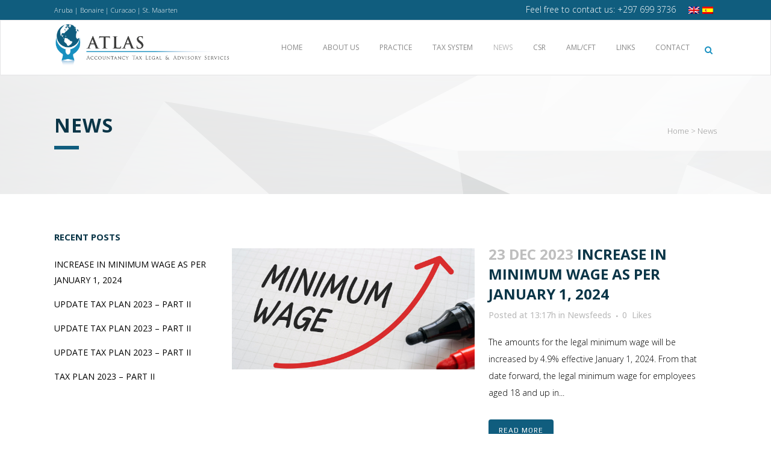

--- FILE ---
content_type: text/html; charset=UTF-8
request_url: https://www.atlasaruba.com/news/
body_size: 12372
content:
<!DOCTYPE html>
<html lang="en-US">
<head>
	<meta charset="UTF-8" />
	
	<title>Atlas |   News</title>

	
			
						<meta name="viewport" content="width=device-width,initial-scale=1,user-scalable=no">
		
	<link rel="profile" href="http://gmpg.org/xfn/11" />
	<link rel="pingback" href="https://www.atlasaruba.com/xmlrpc.php" />
	<link rel="shortcut icon" type="image/x-icon" href="http://www.sub.atlasaruba.com/wp-content/uploads/2016/09/Fav-Atlas.png">
	<link rel="apple-touch-icon" href="http://www.sub.atlasaruba.com/wp-content/uploads/2016/09/Fav-Atlas.png"/>
	<link href='//fonts.googleapis.com/css?family=Raleway:100,200,300,400,500,600,700,800,900,300italic,400italic|Play:100,200,300,400,500,600,700,800,900,300italic,400italic|Open+Sans:100,200,300,400,500,600,700,800,900,300italic,400italic&subset=latin,latin-ext' rel='stylesheet' type='text/css'>
<meta name='robots' content='max-image-preview:large' />
<link rel="alternate" hreflang="en" href="https://www.atlasaruba.com/news/" />
<link rel="alternate" hreflang="es" href="https://www.atlasaruba.com/es/noticias/" />
<link rel="alternate" hreflang="x-default" href="https://www.atlasaruba.com/news/" />
<link rel='dns-prefetch' href='//maps.googleapis.com' />
<link rel='dns-prefetch' href='//fonts.googleapis.com' />
<link rel="alternate" type="application/rss+xml" title="Atlas &raquo; Feed" href="https://www.atlasaruba.com/feed/" />
<link rel="alternate" type="application/rss+xml" title="Atlas &raquo; Comments Feed" href="https://www.atlasaruba.com/comments/feed/" />
<link rel="alternate" title="oEmbed (JSON)" type="application/json+oembed" href="https://www.atlasaruba.com/wp-json/oembed/1.0/embed?url=https%3A%2F%2Fwww.atlasaruba.com%2Fnews%2F" />
<link rel="alternate" title="oEmbed (XML)" type="text/xml+oembed" href="https://www.atlasaruba.com/wp-json/oembed/1.0/embed?url=https%3A%2F%2Fwww.atlasaruba.com%2Fnews%2F&#038;format=xml" />
		<!-- This site uses the Google Analytics by MonsterInsights plugin v9.11.1 - Using Analytics tracking - https://www.monsterinsights.com/ -->
		<!-- Note: MonsterInsights is not currently configured on this site. The site owner needs to authenticate with Google Analytics in the MonsterInsights settings panel. -->
					<!-- No tracking code set -->
				<!-- / Google Analytics by MonsterInsights -->
		<style id='wp-img-auto-sizes-contain-inline-css' type='text/css'>
img:is([sizes=auto i],[sizes^="auto," i]){contain-intrinsic-size:3000px 1500px}
/*# sourceURL=wp-img-auto-sizes-contain-inline-css */
</style>
<style id='wp-emoji-styles-inline-css' type='text/css'>

	img.wp-smiley, img.emoji {
		display: inline !important;
		border: none !important;
		box-shadow: none !important;
		height: 1em !important;
		width: 1em !important;
		margin: 0 0.07em !important;
		vertical-align: -0.1em !important;
		background: none !important;
		padding: 0 !important;
	}
/*# sourceURL=wp-emoji-styles-inline-css */
</style>
<link rel='stylesheet' id='wp-block-library-css' href='https://www.atlasaruba.com/wp-includes/css/dist/block-library/style.min.css?ver=b116ebd098035a2853736d413f77f1f2' type='text/css' media='all' />
<style id='global-styles-inline-css' type='text/css'>
:root{--wp--preset--aspect-ratio--square: 1;--wp--preset--aspect-ratio--4-3: 4/3;--wp--preset--aspect-ratio--3-4: 3/4;--wp--preset--aspect-ratio--3-2: 3/2;--wp--preset--aspect-ratio--2-3: 2/3;--wp--preset--aspect-ratio--16-9: 16/9;--wp--preset--aspect-ratio--9-16: 9/16;--wp--preset--color--black: #000000;--wp--preset--color--cyan-bluish-gray: #abb8c3;--wp--preset--color--white: #ffffff;--wp--preset--color--pale-pink: #f78da7;--wp--preset--color--vivid-red: #cf2e2e;--wp--preset--color--luminous-vivid-orange: #ff6900;--wp--preset--color--luminous-vivid-amber: #fcb900;--wp--preset--color--light-green-cyan: #7bdcb5;--wp--preset--color--vivid-green-cyan: #00d084;--wp--preset--color--pale-cyan-blue: #8ed1fc;--wp--preset--color--vivid-cyan-blue: #0693e3;--wp--preset--color--vivid-purple: #9b51e0;--wp--preset--gradient--vivid-cyan-blue-to-vivid-purple: linear-gradient(135deg,rgb(6,147,227) 0%,rgb(155,81,224) 100%);--wp--preset--gradient--light-green-cyan-to-vivid-green-cyan: linear-gradient(135deg,rgb(122,220,180) 0%,rgb(0,208,130) 100%);--wp--preset--gradient--luminous-vivid-amber-to-luminous-vivid-orange: linear-gradient(135deg,rgb(252,185,0) 0%,rgb(255,105,0) 100%);--wp--preset--gradient--luminous-vivid-orange-to-vivid-red: linear-gradient(135deg,rgb(255,105,0) 0%,rgb(207,46,46) 100%);--wp--preset--gradient--very-light-gray-to-cyan-bluish-gray: linear-gradient(135deg,rgb(238,238,238) 0%,rgb(169,184,195) 100%);--wp--preset--gradient--cool-to-warm-spectrum: linear-gradient(135deg,rgb(74,234,220) 0%,rgb(151,120,209) 20%,rgb(207,42,186) 40%,rgb(238,44,130) 60%,rgb(251,105,98) 80%,rgb(254,248,76) 100%);--wp--preset--gradient--blush-light-purple: linear-gradient(135deg,rgb(255,206,236) 0%,rgb(152,150,240) 100%);--wp--preset--gradient--blush-bordeaux: linear-gradient(135deg,rgb(254,205,165) 0%,rgb(254,45,45) 50%,rgb(107,0,62) 100%);--wp--preset--gradient--luminous-dusk: linear-gradient(135deg,rgb(255,203,112) 0%,rgb(199,81,192) 50%,rgb(65,88,208) 100%);--wp--preset--gradient--pale-ocean: linear-gradient(135deg,rgb(255,245,203) 0%,rgb(182,227,212) 50%,rgb(51,167,181) 100%);--wp--preset--gradient--electric-grass: linear-gradient(135deg,rgb(202,248,128) 0%,rgb(113,206,126) 100%);--wp--preset--gradient--midnight: linear-gradient(135deg,rgb(2,3,129) 0%,rgb(40,116,252) 100%);--wp--preset--font-size--small: 13px;--wp--preset--font-size--medium: 20px;--wp--preset--font-size--large: 36px;--wp--preset--font-size--x-large: 42px;--wp--preset--spacing--20: 0.44rem;--wp--preset--spacing--30: 0.67rem;--wp--preset--spacing--40: 1rem;--wp--preset--spacing--50: 1.5rem;--wp--preset--spacing--60: 2.25rem;--wp--preset--spacing--70: 3.38rem;--wp--preset--spacing--80: 5.06rem;--wp--preset--shadow--natural: 6px 6px 9px rgba(0, 0, 0, 0.2);--wp--preset--shadow--deep: 12px 12px 50px rgba(0, 0, 0, 0.4);--wp--preset--shadow--sharp: 6px 6px 0px rgba(0, 0, 0, 0.2);--wp--preset--shadow--outlined: 6px 6px 0px -3px rgb(255, 255, 255), 6px 6px rgb(0, 0, 0);--wp--preset--shadow--crisp: 6px 6px 0px rgb(0, 0, 0);}:where(.is-layout-flex){gap: 0.5em;}:where(.is-layout-grid){gap: 0.5em;}body .is-layout-flex{display: flex;}.is-layout-flex{flex-wrap: wrap;align-items: center;}.is-layout-flex > :is(*, div){margin: 0;}body .is-layout-grid{display: grid;}.is-layout-grid > :is(*, div){margin: 0;}:where(.wp-block-columns.is-layout-flex){gap: 2em;}:where(.wp-block-columns.is-layout-grid){gap: 2em;}:where(.wp-block-post-template.is-layout-flex){gap: 1.25em;}:where(.wp-block-post-template.is-layout-grid){gap: 1.25em;}.has-black-color{color: var(--wp--preset--color--black) !important;}.has-cyan-bluish-gray-color{color: var(--wp--preset--color--cyan-bluish-gray) !important;}.has-white-color{color: var(--wp--preset--color--white) !important;}.has-pale-pink-color{color: var(--wp--preset--color--pale-pink) !important;}.has-vivid-red-color{color: var(--wp--preset--color--vivid-red) !important;}.has-luminous-vivid-orange-color{color: var(--wp--preset--color--luminous-vivid-orange) !important;}.has-luminous-vivid-amber-color{color: var(--wp--preset--color--luminous-vivid-amber) !important;}.has-light-green-cyan-color{color: var(--wp--preset--color--light-green-cyan) !important;}.has-vivid-green-cyan-color{color: var(--wp--preset--color--vivid-green-cyan) !important;}.has-pale-cyan-blue-color{color: var(--wp--preset--color--pale-cyan-blue) !important;}.has-vivid-cyan-blue-color{color: var(--wp--preset--color--vivid-cyan-blue) !important;}.has-vivid-purple-color{color: var(--wp--preset--color--vivid-purple) !important;}.has-black-background-color{background-color: var(--wp--preset--color--black) !important;}.has-cyan-bluish-gray-background-color{background-color: var(--wp--preset--color--cyan-bluish-gray) !important;}.has-white-background-color{background-color: var(--wp--preset--color--white) !important;}.has-pale-pink-background-color{background-color: var(--wp--preset--color--pale-pink) !important;}.has-vivid-red-background-color{background-color: var(--wp--preset--color--vivid-red) !important;}.has-luminous-vivid-orange-background-color{background-color: var(--wp--preset--color--luminous-vivid-orange) !important;}.has-luminous-vivid-amber-background-color{background-color: var(--wp--preset--color--luminous-vivid-amber) !important;}.has-light-green-cyan-background-color{background-color: var(--wp--preset--color--light-green-cyan) !important;}.has-vivid-green-cyan-background-color{background-color: var(--wp--preset--color--vivid-green-cyan) !important;}.has-pale-cyan-blue-background-color{background-color: var(--wp--preset--color--pale-cyan-blue) !important;}.has-vivid-cyan-blue-background-color{background-color: var(--wp--preset--color--vivid-cyan-blue) !important;}.has-vivid-purple-background-color{background-color: var(--wp--preset--color--vivid-purple) !important;}.has-black-border-color{border-color: var(--wp--preset--color--black) !important;}.has-cyan-bluish-gray-border-color{border-color: var(--wp--preset--color--cyan-bluish-gray) !important;}.has-white-border-color{border-color: var(--wp--preset--color--white) !important;}.has-pale-pink-border-color{border-color: var(--wp--preset--color--pale-pink) !important;}.has-vivid-red-border-color{border-color: var(--wp--preset--color--vivid-red) !important;}.has-luminous-vivid-orange-border-color{border-color: var(--wp--preset--color--luminous-vivid-orange) !important;}.has-luminous-vivid-amber-border-color{border-color: var(--wp--preset--color--luminous-vivid-amber) !important;}.has-light-green-cyan-border-color{border-color: var(--wp--preset--color--light-green-cyan) !important;}.has-vivid-green-cyan-border-color{border-color: var(--wp--preset--color--vivid-green-cyan) !important;}.has-pale-cyan-blue-border-color{border-color: var(--wp--preset--color--pale-cyan-blue) !important;}.has-vivid-cyan-blue-border-color{border-color: var(--wp--preset--color--vivid-cyan-blue) !important;}.has-vivid-purple-border-color{border-color: var(--wp--preset--color--vivid-purple) !important;}.has-vivid-cyan-blue-to-vivid-purple-gradient-background{background: var(--wp--preset--gradient--vivid-cyan-blue-to-vivid-purple) !important;}.has-light-green-cyan-to-vivid-green-cyan-gradient-background{background: var(--wp--preset--gradient--light-green-cyan-to-vivid-green-cyan) !important;}.has-luminous-vivid-amber-to-luminous-vivid-orange-gradient-background{background: var(--wp--preset--gradient--luminous-vivid-amber-to-luminous-vivid-orange) !important;}.has-luminous-vivid-orange-to-vivid-red-gradient-background{background: var(--wp--preset--gradient--luminous-vivid-orange-to-vivid-red) !important;}.has-very-light-gray-to-cyan-bluish-gray-gradient-background{background: var(--wp--preset--gradient--very-light-gray-to-cyan-bluish-gray) !important;}.has-cool-to-warm-spectrum-gradient-background{background: var(--wp--preset--gradient--cool-to-warm-spectrum) !important;}.has-blush-light-purple-gradient-background{background: var(--wp--preset--gradient--blush-light-purple) !important;}.has-blush-bordeaux-gradient-background{background: var(--wp--preset--gradient--blush-bordeaux) !important;}.has-luminous-dusk-gradient-background{background: var(--wp--preset--gradient--luminous-dusk) !important;}.has-pale-ocean-gradient-background{background: var(--wp--preset--gradient--pale-ocean) !important;}.has-electric-grass-gradient-background{background: var(--wp--preset--gradient--electric-grass) !important;}.has-midnight-gradient-background{background: var(--wp--preset--gradient--midnight) !important;}.has-small-font-size{font-size: var(--wp--preset--font-size--small) !important;}.has-medium-font-size{font-size: var(--wp--preset--font-size--medium) !important;}.has-large-font-size{font-size: var(--wp--preset--font-size--large) !important;}.has-x-large-font-size{font-size: var(--wp--preset--font-size--x-large) !important;}
/*# sourceURL=global-styles-inline-css */
</style>

<style id='classic-theme-styles-inline-css' type='text/css'>
/*! This file is auto-generated */
.wp-block-button__link{color:#fff;background-color:#32373c;border-radius:9999px;box-shadow:none;text-decoration:none;padding:calc(.667em + 2px) calc(1.333em + 2px);font-size:1.125em}.wp-block-file__button{background:#32373c;color:#fff;text-decoration:none}
/*# sourceURL=/wp-includes/css/classic-themes.min.css */
</style>
<link rel='stylesheet' id='layerslider-css' href='https://www.atlasaruba.com/wp-content/plugins/LayerSlider/static/css/layerslider.css?ver=5.6.9' type='text/css' media='all' />
<link rel='stylesheet' id='ls-google-fonts-css' href='https://fonts.googleapis.com/css?family=Lato:100,300,regular,700,900%7COpen+Sans:300%7CIndie+Flower:regular%7COswald:300,regular,700&#038;subset=latin%2Clatin-ext' type='text/css' media='all' />
<link rel='stylesheet' id='wpml-legacy-horizontal-list-0-css' href='https://www.atlasaruba.com/wp-content/plugins/sitepress-multilingual-cms/templates/language-switchers/legacy-list-horizontal/style.min.css?ver=1' type='text/css' media='all' />
<style id='wpml-legacy-horizontal-list-0-inline-css' type='text/css'>
.wpml-ls-statics-footer a, .wpml-ls-statics-footer .wpml-ls-sub-menu a, .wpml-ls-statics-footer .wpml-ls-sub-menu a:link, .wpml-ls-statics-footer li:not(.wpml-ls-current-language) .wpml-ls-link, .wpml-ls-statics-footer li:not(.wpml-ls-current-language) .wpml-ls-link:link {color:#444444;background-color:#ffffff;}.wpml-ls-statics-footer .wpml-ls-sub-menu a:hover,.wpml-ls-statics-footer .wpml-ls-sub-menu a:focus, .wpml-ls-statics-footer .wpml-ls-sub-menu a:link:hover, .wpml-ls-statics-footer .wpml-ls-sub-menu a:link:focus {color:#000000;background-color:#eeeeee;}.wpml-ls-statics-footer .wpml-ls-current-language > a {color:#444444;background-color:#ffffff;}.wpml-ls-statics-footer .wpml-ls-current-language:hover>a, .wpml-ls-statics-footer .wpml-ls-current-language>a:focus {color:#000000;background-color:#eeeeee;}
/*# sourceURL=wpml-legacy-horizontal-list-0-inline-css */
</style>
<link rel='stylesheet' id='default_style-css' href='https://www.atlasaruba.com/wp-content/themes/bridge/style.css?ver=b116ebd098035a2853736d413f77f1f2' type='text/css' media='all' />
<link rel='stylesheet' id='qode_font_awesome-css' href='https://www.atlasaruba.com/wp-content/themes/bridge/css/font-awesome/css/font-awesome.min.css?ver=b116ebd098035a2853736d413f77f1f2' type='text/css' media='all' />
<link rel='stylesheet' id='qode_font_elegant-css' href='https://www.atlasaruba.com/wp-content/themes/bridge/css/elegant-icons/style.min.css?ver=b116ebd098035a2853736d413f77f1f2' type='text/css' media='all' />
<link rel='stylesheet' id='qode_linea_icons-css' href='https://www.atlasaruba.com/wp-content/themes/bridge/css/linea-icons/style.css?ver=b116ebd098035a2853736d413f77f1f2' type='text/css' media='all' />
<link rel='stylesheet' id='stylesheet-css' href='https://www.atlasaruba.com/wp-content/themes/bridge/css/stylesheet.min.css?ver=b116ebd098035a2853736d413f77f1f2' type='text/css' media='all' />
<link rel='stylesheet' id='qode_print-css' href='https://www.atlasaruba.com/wp-content/themes/bridge/css/print.css?ver=b116ebd098035a2853736d413f77f1f2' type='text/css' media='all' />
<link rel='stylesheet' id='mac_stylesheet-css' href='https://www.atlasaruba.com/wp-content/themes/bridge/css/mac_stylesheet.css?ver=b116ebd098035a2853736d413f77f1f2' type='text/css' media='all' />
<link rel='stylesheet' id='webkit-css' href='https://www.atlasaruba.com/wp-content/themes/bridge/css/webkit_stylesheet.css?ver=b116ebd098035a2853736d413f77f1f2' type='text/css' media='all' />
<link rel='stylesheet' id='style_dynamic-css' href='https://www.atlasaruba.com/wp-content/themes/bridge/css/style_dynamic.css?ver=1705332155' type='text/css' media='all' />
<link rel='stylesheet' id='responsive-css' href='https://www.atlasaruba.com/wp-content/themes/bridge/css/responsive.min.css?ver=b116ebd098035a2853736d413f77f1f2' type='text/css' media='all' />
<link rel='stylesheet' id='style_dynamic_responsive-css' href='https://www.atlasaruba.com/wp-content/themes/bridge/css/style_dynamic_responsive.css?ver=1705332155' type='text/css' media='all' />
<link rel='stylesheet' id='js_composer_front-css' href='https://www.atlasaruba.com/wp-content/plugins/js_composer/assets/css/js_composer.min.css?ver=6.8.0' type='text/css' media='all' />
<link rel='stylesheet' id='custom_css-css' href='https://www.atlasaruba.com/wp-content/themes/bridge/css/custom_css.css?ver=1705332155' type='text/css' media='all' />
<link rel='stylesheet' id='childstyle-css' href='https://www.atlasaruba.com/wp-content/themes/bridge-child/style.css?ver=b116ebd098035a2853736d413f77f1f2' type='text/css' media='all' />
<script type="text/javascript" id="wpml-cookie-js-extra">
/* <![CDATA[ */
var wpml_cookies = {"wp-wpml_current_language":{"value":"en","expires":1,"path":"/"}};
var wpml_cookies = {"wp-wpml_current_language":{"value":"en","expires":1,"path":"/"}};
//# sourceURL=wpml-cookie-js-extra
/* ]]> */
</script>
<script type="text/javascript" src="https://www.atlasaruba.com/wp-content/plugins/sitepress-multilingual-cms/res/js/cookies/language-cookie.js?ver=486900" id="wpml-cookie-js" defer="defer" data-wp-strategy="defer"></script>
<script type="text/javascript" src="https://www.atlasaruba.com/wp-content/plugins/LayerSlider/static/js/greensock.js?ver=1.11.8" id="greensock-js"></script>
<script type="text/javascript" src="https://www.atlasaruba.com/wp-includes/js/jquery/jquery.min.js?ver=3.7.1" id="jquery-core-js"></script>
<script type="text/javascript" src="https://www.atlasaruba.com/wp-includes/js/jquery/jquery-migrate.min.js?ver=3.4.1" id="jquery-migrate-js"></script>
<script type="text/javascript" id="layerslider-js-extra">
/* <![CDATA[ */
var LS_Meta = {"v":"5.6.9"};
//# sourceURL=layerslider-js-extra
/* ]]> */
</script>
<script type="text/javascript" src="https://www.atlasaruba.com/wp-content/plugins/LayerSlider/static/js/layerslider.kreaturamedia.jquery.js?ver=5.6.9" id="layerslider-js"></script>
<script type="text/javascript" src="https://www.atlasaruba.com/wp-content/plugins/LayerSlider/static/js/layerslider.transitions.js?ver=5.6.9" id="layerslider-transitions-js"></script>
<meta name="generator" content="Powered by LayerSlider 5.6.9 - Multi-Purpose, Responsive, Parallax, Mobile-Friendly Slider Plugin for WordPress." />
<!-- LayerSlider updates and docs at: https://kreaturamedia.com/layerslider-responsive-wordpress-slider-plugin/ -->
<link rel="https://api.w.org/" href="https://www.atlasaruba.com/wp-json/" /><link rel="alternate" title="JSON" type="application/json" href="https://www.atlasaruba.com/wp-json/wp/v2/pages/15680" /><link rel="EditURI" type="application/rsd+xml" title="RSD" href="https://www.atlasaruba.com/xmlrpc.php?rsd" />

<link rel="canonical" href="https://www.atlasaruba.com/news/" />
<link rel='shortlink' href='https://www.atlasaruba.com/?p=15680' />
<meta name="generator" content="WPML ver:4.8.6 stt:1,2;" />
<meta name="generator" content="Powered by WPBakery Page Builder - drag and drop page builder for WordPress."/>
<link rel="icon" href="https://www.atlasaruba.com/wp-content/uploads/2016/09/cropped-Fav-Atlas-32x32.png" sizes="32x32" />
<link rel="icon" href="https://www.atlasaruba.com/wp-content/uploads/2016/09/cropped-Fav-Atlas-192x192.png" sizes="192x192" />
<link rel="apple-touch-icon" href="https://www.atlasaruba.com/wp-content/uploads/2016/09/cropped-Fav-Atlas-180x180.png" />
<meta name="msapplication-TileImage" content="https://www.atlasaruba.com/wp-content/uploads/2016/09/cropped-Fav-Atlas-270x270.png" />
<noscript><style> .wpb_animate_when_almost_visible { opacity: 1; }</style></noscript></head>

<body class="wp-singular page-template page-template-blog-small-image page-template-blog-small-image-php page page-id-15680 wp-theme-bridge wp-child-theme-bridge-child ajax_fade page_not_loaded  qode-child-theme-ver-1.0.0 qode-theme-ver-10.0 wpb-js-composer js-comp-ver-6.8.0 vc_responsive" itemscope itemtype="http://schema.org/WebPage">

				<div class="ajax_loader"><div class="ajax_loader_1"><div class="two_rotating_circles"><div class="dot1"></div><div class="dot2"></div></div></div></div>
					<div class="wrapper">
	<div class="wrapper_inner">
	<!-- Google Analytics start -->
		<!-- Google Analytics end -->

	


<header class=" has_top scroll_header_top_area  stick scrolled_not_transparent page_header">
    <div class="header_inner clearfix">

		
					<form role="search" id="searchform" action="https://www.atlasaruba.com/" class="qode_search_form" method="get">
									<div class="container">
					<div class="container_inner clearfix">
				
                <i class="qode_icon_font_awesome fa fa-search qode_icon_in_search" ></i>				<input type="text" placeholder="Search" name="s" class="qode_search_field" autocomplete="off" />
				<input type="submit" value="Search" />

				<div class="qode_search_close">
					<a href="#">
                        <i class="qode_icon_font_awesome fa fa-times qode_icon_in_search" ></i>					</a>
				</div>
										</div>
					</div>
							</form>
				
		<div class="header_top_bottom_holder">
			<div class="header_top clearfix" style='' >
							<div class="container">
					<div class="container_inner clearfix">
                    								<div class="left">
						<div class="inner">
						<div class="header-widget widget_text header-left-widget">			<div class="textwidget">Aruba | Bonaire | Curacao | St. Maarten</div>
		</div>						</div>
					</div>
					<div class="right">
						<div class="inner">
						<div class="header-widget widget_text header-right-widget">			<div class="textwidget"><p><a style="color: white;" href="tel:+2976993736">Feel free to contact us: +297 699 3736</a></p>
</div>
		</div><div class="header-widget widget_icl_lang_sel_widget header-right-widget">
<div class="wpml-ls-sidebars-header_right wpml-ls wpml-ls-legacy-list-horizontal">
	<ul role="menu"><li class="wpml-ls-slot-header_right wpml-ls-item wpml-ls-item-en wpml-ls-current-language wpml-ls-first-item wpml-ls-item-legacy-list-horizontal" role="none">
				<a href="https://www.atlasaruba.com/news/" class="wpml-ls-link" role="menuitem" >
                                                        <img
            class="wpml-ls-flag"
            src="https://www.atlasaruba.com/wp-content/plugins/sitepress-multilingual-cms/res/flags/en.png"
            alt="English"
            width=18
            height=12
    /></a>
			</li><li class="wpml-ls-slot-header_right wpml-ls-item wpml-ls-item-es wpml-ls-last-item wpml-ls-item-legacy-list-horizontal" role="none">
				<a href="https://www.atlasaruba.com/es/noticias/" class="wpml-ls-link" role="menuitem"  aria-label="Switch to Spanish" title="Switch to Spanish" >
                                                        <img
            class="wpml-ls-flag"
            src="https://www.atlasaruba.com/wp-content/plugins/sitepress-multilingual-cms/res/flags/es.png"
            alt="Spanish"
            width=18
            height=12
    /></a>
			</li></ul>
</div>
</div>						</div>
					</div>
				                    					</div>
				</div>
					</div>
		<div class="header_bottom clearfix" style='' >
		    				<div class="container">
					<div class="container_inner clearfix">
                    			                					<div class="header_inner_left">
                        													<div class="mobile_menu_button">
                                <span>
                                    <i class="qode_icon_font_awesome fa fa-bars " ></i>                                </span>
                            </div>
												<div class="logo_wrapper">
                            							<div class="q_logo">
								<a itemprop="url" href="https://www.atlasaruba.com/">
									<img itemprop="image" class="normal" src="https://www.atlasaruba.com/wp-content/uploads/2016/09/Logo-Atlas.png" alt="Logo"/>
									<img itemprop="image" class="light" src="https://www.atlasaruba.com/wp-content/themes/bridge/img/logo.png" alt="Logo"/>
									<img itemprop="image" class="dark" src="https://www.atlasaruba.com/wp-content/uploads/2016/09/Logo-Atlas.png" alt="Logo"/>
									<img itemprop="image" class="sticky" src="https://www.atlasaruba.com/wp-content/uploads/2016/09/Logo-Atlas.png" alt="Logo"/>
									<img itemprop="image" class="mobile" src="https://www.atlasaruba.com/wp-content/uploads/2016/09/Logo-Atlas.png" alt="Logo"/>
																	</a>
							</div>
                            						</div>
                                                					</div>
                    					                                                							<div class="header_inner_right">
                                <div class="side_menu_button_wrapper right">
																		                                    <div class="side_menu_button">
									
																					<a class="search_button search_slides_from_window_top normal" href="javascript:void(0)">
                                                <i class="qode_icon_font_awesome fa fa-search " ></i>											</a>
								
																					                                                                                                                    </div>
                                </div>
							</div>
												
						
						<nav class="main_menu drop_down right">
						<ul id="menu-top_menu" class=""><li id="nav-menu-item-15510" class="menu-item menu-item-type-post_type menu-item-object-page menu-item-home  narrow"><a href="https://www.atlasaruba.com/" class=""><i class="menu_icon blank fa"></i><span>Home</span><span class="plus"></span></a></li>
<li id="nav-menu-item-15662" class="menu-item menu-item-type-post_type menu-item-object-page menu-item-has-children  has_sub narrow"><a href="https://www.atlasaruba.com/about-us/" class=""><i class="menu_icon blank fa"></i><span>About Us</span><span class="plus"></span></a>
<div class="second"><div class="inner"><ul>
	<li id="nav-menu-item-15880" class="menu-item menu-item-type-post_type menu-item-object-page "><a href="https://www.atlasaruba.com/our-team-of-experts/" class=""><i class="menu_icon blank fa"></i><span>Our team of experts</span><span class="plus"></span></a></li>
	<li id="nav-menu-item-15663" class="menu-item menu-item-type-post_type menu-item-object-page "><a href="https://www.atlasaruba.com/vacancies/" class=""><i class="menu_icon blank fa"></i><span>Vacancies</span><span class="plus"></span></a></li>
</ul></div></div>
</li>
<li id="nav-menu-item-15574" class="menu-item menu-item-type-post_type menu-item-object-page menu-item-has-children  has_sub narrow"><a href="https://www.atlasaruba.com/practice/" class=""><i class="menu_icon blank fa"></i><span>Practice</span><span class="plus"></span></a>
<div class="second"><div class="inner"><ul>
	<li id="nav-menu-item-15582" class="menu-item menu-item-type-post_type menu-item-object-page "><a href="https://www.atlasaruba.com/real-estate/" class=""><i class="menu_icon blank fa"></i><span>Real Estate</span><span class="plus"></span></a></li>
	<li id="nav-menu-item-15581" class="menu-item menu-item-type-post_type menu-item-object-page "><a href="https://www.atlasaruba.com/business-succession/" class=""><i class="menu_icon blank fa"></i><span>Business Succession</span><span class="plus"></span></a></li>
	<li id="nav-menu-item-15580" class="menu-item menu-item-type-post_type menu-item-object-page "><a href="https://www.atlasaruba.com/emmigration-immigration/" class=""><i class="menu_icon blank fa"></i><span>Emmigration / Immigration</span><span class="plus"></span></a></li>
	<li id="nav-menu-item-15578" class="menu-item menu-item-type-post_type menu-item-object-page "><a href="https://www.atlasaruba.com/hotel-sector/" class=""><i class="menu_icon blank fa"></i><span>Hotel Sector</span><span class="plus"></span></a></li>
	<li id="nav-menu-item-15577" class="menu-item menu-item-type-post_type menu-item-object-page "><a href="https://www.atlasaruba.com/tax-audits/" class=""><i class="menu_icon blank fa"></i><span>Tax Audits</span><span class="plus"></span></a></li>
	<li id="nav-menu-item-15576" class="menu-item menu-item-type-post_type menu-item-object-page "><a href="https://www.atlasaruba.com/cross-border-labor/" class=""><i class="menu_icon blank fa"></i><span>Cross-border Labor</span><span class="plus"></span></a></li>
	<li id="nav-menu-item-15575" class="menu-item menu-item-type-post_type menu-item-object-page "><a href="https://www.atlasaruba.com/objections-appeals/" class=""><i class="menu_icon blank fa"></i><span>Objections / Appeals</span><span class="plus"></span></a></li>
</ul></div></div>
</li>
<li id="nav-menu-item-15683" class="menu-item menu-item-type-post_type menu-item-object-page  narrow"><a href="https://www.atlasaruba.com/tax-system/" class=""><i class="menu_icon blank fa"></i><span>Tax system</span><span class="plus"></span></a></li>
<li id="nav-menu-item-15682" class="menu-item menu-item-type-post_type menu-item-object-page current-menu-item page_item page-item-15680 current_page_item active narrow"><a href="https://www.atlasaruba.com/news/" class=" current "><i class="menu_icon blank fa"></i><span>News</span><span class="plus"></span></a></li>
<li id="nav-menu-item-16034" class="menu-item menu-item-type-post_type menu-item-object-page  narrow"><a href="https://www.atlasaruba.com/csr/" class=""><i class="menu_icon blank fa"></i><span>CSR</span><span class="plus"></span></a></li>
<li id="nav-menu-item-15685" class="menu-item menu-item-type-post_type menu-item-object-page  narrow"><a href="https://www.atlasaruba.com/amlcft/" class=""><i class="menu_icon blank fa"></i><span>AML/CFT</span><span class="plus"></span></a></li>
<li id="nav-menu-item-15684" class="menu-item menu-item-type-post_type menu-item-object-page  narrow"><a href="https://www.atlasaruba.com/links/" class=""><i class="menu_icon blank fa"></i><span>Links</span><span class="plus"></span></a></li>
<li id="nav-menu-item-15399" class="menu-item menu-item-type-post_type menu-item-object-page  narrow"><a href="https://www.atlasaruba.com/contact/" class=""><i class="menu_icon blank fa"></i><span>Contact</span><span class="plus"></span></a></li>
</ul>						</nav>
						                        										<nav class="mobile_menu">
                        <ul id="menu-top_menu-1" class=""><li id="mobile-menu-item-15510" class="menu-item menu-item-type-post_type menu-item-object-page menu-item-home "><a href="https://www.atlasaruba.com/" class=""><span>Home</span></a><span class="mobile_arrow"><i class="fa fa-angle-right"></i><i class="fa fa-angle-down"></i></span></li>
<li id="mobile-menu-item-15662" class="menu-item menu-item-type-post_type menu-item-object-page menu-item-has-children  has_sub"><a href="https://www.atlasaruba.com/about-us/" class=""><span>About Us</span></a><span class="mobile_arrow"><i class="fa fa-angle-right"></i><i class="fa fa-angle-down"></i></span>
<ul class="sub_menu">
	<li id="mobile-menu-item-15880" class="menu-item menu-item-type-post_type menu-item-object-page "><a href="https://www.atlasaruba.com/our-team-of-experts/" class=""><span>Our team of experts</span></a><span class="mobile_arrow"><i class="fa fa-angle-right"></i><i class="fa fa-angle-down"></i></span></li>
	<li id="mobile-menu-item-15663" class="menu-item menu-item-type-post_type menu-item-object-page "><a href="https://www.atlasaruba.com/vacancies/" class=""><span>Vacancies</span></a><span class="mobile_arrow"><i class="fa fa-angle-right"></i><i class="fa fa-angle-down"></i></span></li>
</ul>
</li>
<li id="mobile-menu-item-15574" class="menu-item menu-item-type-post_type menu-item-object-page menu-item-has-children  has_sub"><a href="https://www.atlasaruba.com/practice/" class=""><span>Practice</span></a><span class="mobile_arrow"><i class="fa fa-angle-right"></i><i class="fa fa-angle-down"></i></span>
<ul class="sub_menu">
	<li id="mobile-menu-item-15582" class="menu-item menu-item-type-post_type menu-item-object-page "><a href="https://www.atlasaruba.com/real-estate/" class=""><span>Real Estate</span></a><span class="mobile_arrow"><i class="fa fa-angle-right"></i><i class="fa fa-angle-down"></i></span></li>
	<li id="mobile-menu-item-15581" class="menu-item menu-item-type-post_type menu-item-object-page "><a href="https://www.atlasaruba.com/business-succession/" class=""><span>Business Succession</span></a><span class="mobile_arrow"><i class="fa fa-angle-right"></i><i class="fa fa-angle-down"></i></span></li>
	<li id="mobile-menu-item-15580" class="menu-item menu-item-type-post_type menu-item-object-page "><a href="https://www.atlasaruba.com/emmigration-immigration/" class=""><span>Emmigration / Immigration</span></a><span class="mobile_arrow"><i class="fa fa-angle-right"></i><i class="fa fa-angle-down"></i></span></li>
	<li id="mobile-menu-item-15578" class="menu-item menu-item-type-post_type menu-item-object-page "><a href="https://www.atlasaruba.com/hotel-sector/" class=""><span>Hotel Sector</span></a><span class="mobile_arrow"><i class="fa fa-angle-right"></i><i class="fa fa-angle-down"></i></span></li>
	<li id="mobile-menu-item-15577" class="menu-item menu-item-type-post_type menu-item-object-page "><a href="https://www.atlasaruba.com/tax-audits/" class=""><span>Tax Audits</span></a><span class="mobile_arrow"><i class="fa fa-angle-right"></i><i class="fa fa-angle-down"></i></span></li>
	<li id="mobile-menu-item-15576" class="menu-item menu-item-type-post_type menu-item-object-page "><a href="https://www.atlasaruba.com/cross-border-labor/" class=""><span>Cross-border Labor</span></a><span class="mobile_arrow"><i class="fa fa-angle-right"></i><i class="fa fa-angle-down"></i></span></li>
	<li id="mobile-menu-item-15575" class="menu-item menu-item-type-post_type menu-item-object-page "><a href="https://www.atlasaruba.com/objections-appeals/" class=""><span>Objections / Appeals</span></a><span class="mobile_arrow"><i class="fa fa-angle-right"></i><i class="fa fa-angle-down"></i></span></li>
</ul>
</li>
<li id="mobile-menu-item-15683" class="menu-item menu-item-type-post_type menu-item-object-page "><a href="https://www.atlasaruba.com/tax-system/" class=""><span>Tax system</span></a><span class="mobile_arrow"><i class="fa fa-angle-right"></i><i class="fa fa-angle-down"></i></span></li>
<li id="mobile-menu-item-15682" class="menu-item menu-item-type-post_type menu-item-object-page current-menu-item page_item page-item-15680 current_page_item active"><a href="https://www.atlasaruba.com/news/" class=" current "><span>News</span></a><span class="mobile_arrow"><i class="fa fa-angle-right"></i><i class="fa fa-angle-down"></i></span></li>
<li id="mobile-menu-item-16034" class="menu-item menu-item-type-post_type menu-item-object-page "><a href="https://www.atlasaruba.com/csr/" class=""><span>CSR</span></a><span class="mobile_arrow"><i class="fa fa-angle-right"></i><i class="fa fa-angle-down"></i></span></li>
<li id="mobile-menu-item-15685" class="menu-item menu-item-type-post_type menu-item-object-page "><a href="https://www.atlasaruba.com/amlcft/" class=""><span>AML/CFT</span></a><span class="mobile_arrow"><i class="fa fa-angle-right"></i><i class="fa fa-angle-down"></i></span></li>
<li id="mobile-menu-item-15684" class="menu-item menu-item-type-post_type menu-item-object-page "><a href="https://www.atlasaruba.com/links/" class=""><span>Links</span></a><span class="mobile_arrow"><i class="fa fa-angle-right"></i><i class="fa fa-angle-down"></i></span></li>
<li id="mobile-menu-item-15399" class="menu-item menu-item-type-post_type menu-item-object-page "><a href="https://www.atlasaruba.com/contact/" class=""><span>Contact</span></a><span class="mobile_arrow"><i class="fa fa-angle-right"></i><i class="fa fa-angle-down"></i></span></li>
</ul>					</nav>
			                    					</div>
				</div>
				</div>
	</div>
	</div>

</header>
		

    		<a id='back_to_top' href='#'>
			<span class="fa-stack">
				<i class="fa fa-arrow-up" style=""></i>
			</span>
		</a>
	    	
    
		
	
    
<div class="content ">
							<div class="meta">

					
        <div class="seo_title">Atlas |   News</div>

        


                        
					<span id="qode_page_id">15680</span>
					<div class="body_classes">wp-singular,page-template,page-template-blog-small-image,page-template-blog-small-image-php,page,page-id-15680,wp-theme-bridge,wp-child-theme-bridge-child,ajax_fade,page_not_loaded,,qode-child-theme-ver-1.0.0,qode-theme-ver-10.0,wpb-js-composer js-comp-ver-6.8.0,vc_responsive</div>
				</div>
						<div class="content_inner  ">
															<div class="title_outer title_without_animation"    data-height="320">
		<div class="title title_size_large  position_left  has_fixed_background " style="background-size:1920px auto;background-image:url(https://www.atlasaruba.com/wp-content/uploads/2016/09/header.png);height:320px;">
			<div class="image not_responsive"><img itemprop="image" src="https://www.atlasaruba.com/wp-content/uploads/2016/09/header.png" alt="&nbsp;" /> </div>
										<div class="title_holder"  style="padding-top:123px;height:197px;">
					<div class="container">
						<div class="container_inner clearfix">
								<div class="title_subtitle_holder" >
                                                                									<div class="title_subtitle_holder_inner">
																										<h1 ><span>News</span></h1>
																			<span class="separator small left"  ></span>
																	
																												<div class="breadcrumb" > <div class="breadcrumbs"><div itemprop="breadcrumb" class="breadcrumbs_inner"><a href="https://www.atlasaruba.com">Home</a><span class="delimiter">&nbsp;>&nbsp;</span><span class="current">News</span></div></div></div>
																										</div>
								                                                            </div>
						</div>
					</div>
				</div>
								</div>
			</div>
	
			<div class="container">
        		<div class="container_inner default_template_holder" >
																<div class="two_columns_25_75 background_color_sidebar grid2 clearfix">
							<div class="column1">
									<div class="column_inner">
		<aside class="sidebar">
							
			
		<div id="recent-posts-8" class="widget widget_recent_entries posts_holder">
		<h5>Recent Posts</h5>
		<ul>
											<li>
					<a href="https://www.atlasaruba.com/newsfeeds/increase-in-minimum-wage-as-per-january-1-2024/">INCREASE IN MINIMUM WAGE AS PER JANUARY 1, 2024</a>
									</li>
											<li>
					<a href="https://www.atlasaruba.com/newsfeeds/update-tax-plan-2023-part-ii-3/">UPDATE TAX PLAN 2023 &#8211; PART II</a>
									</li>
											<li>
					<a href="https://www.atlasaruba.com/newsfeeds/update-tax-plan-2023-part-ii-2/">UPDATE TAX PLAN 2023 &#8211; PART II</a>
									</li>
											<li>
					<a href="https://www.atlasaruba.com/newsfeeds/update-tax-plan-2023-part-ii/">UPDATE TAX PLAN 2023 &#8211; PART II</a>
									</li>
											<li>
					<a href="https://www.atlasaruba.com/newsfeeds/tax-plan-2023-part-ii/">TAX PLAN 2023 &#8211; PART II</a>
									</li>
					</ul>

		</div>		</aside>
	</div>
	
							</div>
							<div class="column2">
								<div class="column_inner">

																		
									<div class="blog_holder blog_small_image">

						<article id="post-16504" class="post-16504 post type-post status-publish format-standard has-post-thumbnail hentry category-newsfeeds">
			<div class="post_content_holder">
									<div class="post_image">
						<a itemprop="url" href="https://www.atlasaruba.com/newsfeeds/increase-in-minimum-wage-as-per-january-1-2024/" title="INCREASE IN MINIMUM WAGE AS PER JANUARY 1, 2024">
							<img width="1254" height="627" src="https://www.atlasaruba.com/wp-content/uploads/2024/01/Minimum-wage.jpg" class="attachment-full size-full wp-post-image" alt="" decoding="async" loading="lazy" srcset="https://www.atlasaruba.com/wp-content/uploads/2024/01/Minimum-wage.jpg 1254w, https://www.atlasaruba.com/wp-content/uploads/2024/01/Minimum-wage-300x150.jpg 300w, https://www.atlasaruba.com/wp-content/uploads/2024/01/Minimum-wage-1024x512.jpg 1024w, https://www.atlasaruba.com/wp-content/uploads/2024/01/Minimum-wage-768x384.jpg 768w, https://www.atlasaruba.com/wp-content/uploads/2024/01/Minimum-wage-1000x500.jpg 1000w, https://www.atlasaruba.com/wp-content/uploads/2024/01/Minimum-wage-700x350.jpg 700w" sizes="auto, (max-width: 1254px) 100vw, 1254px" />						</a>
					</div>
								<div class="post_text">
					<div class="post_text_inner">
						<h2 itemprop="name" class="entry_title"><span itemprop="dateCreated" class="date entry_date updated">23 Dec 2023<meta itemprop="interactionCount" content="UserComments: 0"/></span> <a itemprop="url" href="https://www.atlasaruba.com/newsfeeds/increase-in-minimum-wage-as-per-january-1-2024/" title="INCREASE IN MINIMUM WAGE AS PER JANUARY 1, 2024">INCREASE IN MINIMUM WAGE AS PER JANUARY 1, 2024</a></h2>
						<div class="post_info">
							<span class="time">Posted at 13:17h</span>
							in <a href="https://www.atlasaruba.com/category/newsfeeds/" rel="category tag">Newsfeeds</a>                            																							<span class="dots"><i class="fa fa-square"></i></span><div class="blog_like">
									<a  href="#" class="qode-like" id="qode-like-16504" title="Like this">0<span>  Likes</span></a>								</div>
																				</div>
						<p itemprop="description" class="post_excerpt">The amounts for the legal minimum wage will be increased by 4.9% effective January 1, 2024.

From that date forward, the legal minimum wage for employees aged 18 and up in...</p>						<div class="post_more">
							<a itemprop="url" href="https://www.atlasaruba.com/newsfeeds/increase-in-minimum-wage-as-per-january-1-2024/" class="qbutton small">Read More</a>
						</div>
					</div>
				</div>
			</div>
		</article>
		

					<article id="post-16500" class="post-16500 post type-post status-publish format-standard has-post-thumbnail hentry category-newsfeeds">
			<div class="post_content_holder">
									<div class="post_image">
						<a itemprop="url" href="https://www.atlasaruba.com/newsfeeds/update-tax-plan-2023-part-ii-3/" title="UPDATE TAX PLAN 2023 &#8211; PART II">
							<img width="1800" height="1800" src="https://www.atlasaruba.com/wp-content/uploads/2024/01/International-trade.jpg" class="attachment-full size-full wp-post-image" alt="" decoding="async" loading="lazy" srcset="https://www.atlasaruba.com/wp-content/uploads/2024/01/International-trade.jpg 1800w, https://www.atlasaruba.com/wp-content/uploads/2024/01/International-trade-300x300.jpg 300w, https://www.atlasaruba.com/wp-content/uploads/2024/01/International-trade-1024x1024.jpg 1024w, https://www.atlasaruba.com/wp-content/uploads/2024/01/International-trade-150x150.jpg 150w, https://www.atlasaruba.com/wp-content/uploads/2024/01/International-trade-768x768.jpg 768w, https://www.atlasaruba.com/wp-content/uploads/2024/01/International-trade-1536x1536.jpg 1536w, https://www.atlasaruba.com/wp-content/uploads/2024/01/International-trade-570x570.jpg 570w, https://www.atlasaruba.com/wp-content/uploads/2024/01/International-trade-500x500.jpg 500w, https://www.atlasaruba.com/wp-content/uploads/2024/01/International-trade-1000x1000.jpg 1000w, https://www.atlasaruba.com/wp-content/uploads/2024/01/International-trade-700x700.jpg 700w" sizes="auto, (max-width: 1800px) 100vw, 1800px" />						</a>
					</div>
								<div class="post_text">
					<div class="post_text_inner">
						<h2 itemprop="name" class="entry_title"><span itemprop="dateCreated" class="date entry_date updated">14 Sep 2023<meta itemprop="interactionCount" content="UserComments: 0"/></span> <a itemprop="url" href="https://www.atlasaruba.com/newsfeeds/update-tax-plan-2023-part-ii-3/" title="UPDATE TAX PLAN 2023 &#8211; PART II">UPDATE TAX PLAN 2023 &#8211; PART II</a></h2>
						<div class="post_info">
							<span class="time">Posted at 13:16h</span>
							in <a href="https://www.atlasaruba.com/category/newsfeeds/" rel="category tag">Newsfeeds</a>                            																							<span class="dots"><i class="fa fa-square"></i></span><div class="blog_like">
									<a  href="#" class="qode-like" id="qode-like-16500" title="Like this">0<span>  Likes</span></a>								</div>
																				</div>
						<p itemprop="description" class="post_excerpt">In our prior newsflashes, we informed you that effective August 1, 2023, any import of goods became a taxable event for BBO/BAZV/BAVP purposes. Entrepreneurs importing trade goods (handelsgoederen) may deduct...</p>						<div class="post_more">
							<a itemprop="url" href="https://www.atlasaruba.com/newsfeeds/update-tax-plan-2023-part-ii-3/" class="qbutton small">Read More</a>
						</div>
					</div>
				</div>
			</div>
		</article>
		

					<article id="post-16496" class="post-16496 post type-post status-publish format-standard has-post-thumbnail hentry category-newsfeeds">
			<div class="post_content_holder">
									<div class="post_image">
						<a itemprop="url" href="https://www.atlasaruba.com/newsfeeds/update-tax-plan-2023-part-ii-2/" title="UPDATE TAX PLAN 2023 &#8211; PART II">
							<img width="1014" height="676" src="https://www.atlasaruba.com/wp-content/uploads/2024/01/Import-duty.jpg" class="attachment-full size-full wp-post-image" alt="" decoding="async" loading="lazy" srcset="https://www.atlasaruba.com/wp-content/uploads/2024/01/Import-duty.jpg 1014w, https://www.atlasaruba.com/wp-content/uploads/2024/01/Import-duty-300x200.jpg 300w, https://www.atlasaruba.com/wp-content/uploads/2024/01/Import-duty-768x512.jpg 768w, https://www.atlasaruba.com/wp-content/uploads/2024/01/Import-duty-700x467.jpg 700w" sizes="auto, (max-width: 1014px) 100vw, 1014px" />						</a>
					</div>
								<div class="post_text">
					<div class="post_text_inner">
						<h2 itemprop="name" class="entry_title"><span itemprop="dateCreated" class="date entry_date updated">30 Jul 2023<meta itemprop="interactionCount" content="UserComments: 0"/></span> <a itemprop="url" href="https://www.atlasaruba.com/newsfeeds/update-tax-plan-2023-part-ii-2/" title="UPDATE TAX PLAN 2023 &#8211; PART II">UPDATE TAX PLAN 2023 &#8211; PART II</a></h2>
						<div class="post_info">
							<span class="time">Posted at 13:15h</span>
							in <a href="https://www.atlasaruba.com/category/newsfeeds/" rel="category tag">Newsfeeds</a>                            																							<span class="dots"><i class="fa fa-square"></i></span><div class="blog_like">
									<a  href="#" class="qode-like" id="qode-like-16496" title="Like this">0<span>  Likes</span></a>								</div>
																				</div>
						<p itemprop="description" class="post_excerpt">In our newsflash of July 7, we have informed you that the Tax Plan 2023 - Part II contains a temporary legal basis entrusting the Minister with the power to...</p>						<div class="post_more">
							<a itemprop="url" href="https://www.atlasaruba.com/newsfeeds/update-tax-plan-2023-part-ii-2/" class="qbutton small">Read More</a>
						</div>
					</div>
				</div>
			</div>
		</article>
		

					<article id="post-16492" class="post-16492 post type-post status-publish format-standard has-post-thumbnail hentry category-newsfeeds">
			<div class="post_content_holder">
									<div class="post_image">
						<a itemprop="url" href="https://www.atlasaruba.com/newsfeeds/update-tax-plan-2023-part-ii/" title="UPDATE TAX PLAN 2023 &#8211; PART II">
							<img width="1600" height="1000" src="https://www.atlasaruba.com/wp-content/uploads/2024/01/Import-taxes.jpg" class="attachment-full size-full wp-post-image" alt="" decoding="async" loading="lazy" srcset="https://www.atlasaruba.com/wp-content/uploads/2024/01/Import-taxes.jpg 1600w, https://www.atlasaruba.com/wp-content/uploads/2024/01/Import-taxes-300x188.jpg 300w, https://www.atlasaruba.com/wp-content/uploads/2024/01/Import-taxes-1024x640.jpg 1024w, https://www.atlasaruba.com/wp-content/uploads/2024/01/Import-taxes-768x480.jpg 768w, https://www.atlasaruba.com/wp-content/uploads/2024/01/Import-taxes-1536x960.jpg 1536w, https://www.atlasaruba.com/wp-content/uploads/2024/01/Import-taxes-700x438.jpg 700w" sizes="auto, (max-width: 1600px) 100vw, 1600px" />						</a>
					</div>
								<div class="post_text">
					<div class="post_text_inner">
						<h2 itemprop="name" class="entry_title"><span itemprop="dateCreated" class="date entry_date updated">07 Jul 2023<meta itemprop="interactionCount" content="UserComments: 0"/></span> <a itemprop="url" href="https://www.atlasaruba.com/newsfeeds/update-tax-plan-2023-part-ii/" title="UPDATE TAX PLAN 2023 &#8211; PART II">UPDATE TAX PLAN 2023 &#8211; PART II</a></h2>
						<div class="post_info">
							<span class="time">Posted at 13:14h</span>
							in <a href="https://www.atlasaruba.com/category/newsfeeds/" rel="category tag">Newsfeeds</a>                            																							<span class="dots"><i class="fa fa-square"></i></span><div class="blog_like">
									<a  href="#" class="qode-like" id="qode-like-16492" title="Like this">0<span>  Likes</span></a>								</div>
																				</div>
						<p itemprop="description" class="post_excerpt">In our newsflash of May 29, we have informed you that the government had send a legislative proposal to Parliament (Tax Plan 2023 - Part II, Belastingplan 2023 - deel...</p>						<div class="post_more">
							<a itemprop="url" href="https://www.atlasaruba.com/newsfeeds/update-tax-plan-2023-part-ii/" class="qbutton small">Read More</a>
						</div>
					</div>
				</div>
			</div>
		</article>
		

					<article id="post-16482" class="post-16482 post type-post status-publish format-standard has-post-thumbnail hentry category-newsfeeds">
			<div class="post_content_holder">
									<div class="post_image">
						<a itemprop="url" href="https://www.atlasaruba.com/newsfeeds/tax-plan-2023-part-ii/" title="TAX PLAN 2023 &#8211; PART II">
							<img width="828" height="552" src="https://www.atlasaruba.com/wp-content/uploads/2024/01/Tax-2023.jpg" class="attachment-full size-full wp-post-image" alt="" decoding="async" loading="lazy" srcset="https://www.atlasaruba.com/wp-content/uploads/2024/01/Tax-2023.jpg 828w, https://www.atlasaruba.com/wp-content/uploads/2024/01/Tax-2023-300x200.jpg 300w, https://www.atlasaruba.com/wp-content/uploads/2024/01/Tax-2023-768x512.jpg 768w, https://www.atlasaruba.com/wp-content/uploads/2024/01/Tax-2023-700x467.jpg 700w" sizes="auto, (max-width: 828px) 100vw, 828px" />						</a>
					</div>
								<div class="post_text">
					<div class="post_text_inner">
						<h2 itemprop="name" class="entry_title"><span itemprop="dateCreated" class="date entry_date updated">29 May 2023<meta itemprop="interactionCount" content="UserComments: 0"/></span> <a itemprop="url" href="https://www.atlasaruba.com/newsfeeds/tax-plan-2023-part-ii/" title="TAX PLAN 2023 &#8211; PART II">TAX PLAN 2023 &#8211; PART II</a></h2>
						<div class="post_info">
							<span class="time">Posted at 12:41h</span>
							in <a href="https://www.atlasaruba.com/category/newsfeeds/" rel="category tag">Newsfeeds</a>                            																							<span class="dots"><i class="fa fa-square"></i></span><div class="blog_like">
									<a  href="#" class="qode-like" id="qode-like-16482" title="Like this">0<span>  Likes</span></a>								</div>
																				</div>
						<p itemprop="description" class="post_excerpt">Last Friday, the Aruba Government sent a legislative proposal to Parliament (Tax Plan 2023 - Part II, Belastingplan 2023 - deel II). Below is a summary of the main changes...</p>						<div class="post_more">
							<a itemprop="url" href="https://www.atlasaruba.com/newsfeeds/tax-plan-2023-part-ii/" class="qbutton small">Read More</a>
						</div>
					</div>
				</div>
			</div>
		</article>
		

					<article id="post-16470" class="post-16470 post type-post status-publish format-standard has-post-thumbnail hentry category-newsfeeds">
			<div class="post_content_holder">
									<div class="post_image">
						<a itemprop="url" href="https://www.atlasaruba.com/newsfeeds/update-tax-plan-2023-actualizar-plan-fiscal-2023/" title="Update Tax Plan 2023 / Actualizar Plan Fiscal 2023">
							<img width="1380" height="607" src="https://www.atlasaruba.com/wp-content/uploads/2023/01/2023-Tax-Laws-update.jpg" class="attachment-full size-full wp-post-image" alt="" decoding="async" loading="lazy" srcset="https://www.atlasaruba.com/wp-content/uploads/2023/01/2023-Tax-Laws-update.jpg 1380w, https://www.atlasaruba.com/wp-content/uploads/2023/01/2023-Tax-Laws-update-300x132.jpg 300w, https://www.atlasaruba.com/wp-content/uploads/2023/01/2023-Tax-Laws-update-1024x450.jpg 1024w, https://www.atlasaruba.com/wp-content/uploads/2023/01/2023-Tax-Laws-update-768x338.jpg 768w, https://www.atlasaruba.com/wp-content/uploads/2023/01/2023-Tax-Laws-update-700x308.jpg 700w" sizes="auto, (max-width: 1380px) 100vw, 1380px" />						</a>
					</div>
								<div class="post_text">
					<div class="post_text_inner">
						<h2 itemprop="name" class="entry_title"><span itemprop="dateCreated" class="date entry_date updated">11 Jan 2023<meta itemprop="interactionCount" content="UserComments: 0"/></span> <a itemprop="url" href="https://www.atlasaruba.com/newsfeeds/update-tax-plan-2023-actualizar-plan-fiscal-2023/" title="Update Tax Plan 2023 / Actualizar Plan Fiscal 2023">Update Tax Plan 2023 / Actualizar Plan Fiscal 2023</a></h2>
						<div class="post_info">
							<span class="time">Posted at 19:29h</span>
							in <a href="https://www.atlasaruba.com/category/newsfeeds/" rel="category tag">Newsfeeds</a>                            																							<span class="dots"><i class="fa fa-square"></i></span><div class="blog_like">
									<a  href="#" class="qode-like" id="qode-like-16470" title="Like this">2<span>  Likes</span></a>								</div>
																				</div>
						<p itemprop="description" class="post_excerpt">
In our prior newsflash we have informed you that the government had sent a legislative proposal to Parliament containing changes to various tax laws (Tax Plan 2023: Landsverordening Belastingplan 2023).We...</p>						<div class="post_more">
							<a itemprop="url" href="https://www.atlasaruba.com/newsfeeds/update-tax-plan-2023-actualizar-plan-fiscal-2023/" class="qbutton small">Read More</a>
						</div>
					</div>
				</div>
			</div>
		</article>
		

					<article id="post-16459" class="post-16459 post type-post status-publish format-standard has-post-thumbnail hentry category-newsfeeds">
			<div class="post_content_holder">
									<div class="post_image">
						<a itemprop="url" href="https://www.atlasaruba.com/newsfeeds/increase-in-minimum-wage-as-per-january-1-2023-incremento-del-salario-minimo-desde-el-1-de-enero-del-2023/" title="Increase in minimum wage as per January 1, 2023 / Incremento del salario minimo desde el 1 de enero del 2023">
							<img width="612" height="408" src="https://www.atlasaruba.com/wp-content/uploads/2023/01/Minimum-wage.jpg" class="attachment-full size-full wp-post-image" alt="" decoding="async" loading="lazy" srcset="https://www.atlasaruba.com/wp-content/uploads/2023/01/Minimum-wage.jpg 612w, https://www.atlasaruba.com/wp-content/uploads/2023/01/Minimum-wage-300x200.jpg 300w" sizes="auto, (max-width: 612px) 100vw, 612px" />						</a>
					</div>
								<div class="post_text">
					<div class="post_text_inner">
						<h2 itemprop="name" class="entry_title"><span itemprop="dateCreated" class="date entry_date updated">04 Jan 2023<meta itemprop="interactionCount" content="UserComments: 0"/></span> <a itemprop="url" href="https://www.atlasaruba.com/newsfeeds/increase-in-minimum-wage-as-per-january-1-2023-incremento-del-salario-minimo-desde-el-1-de-enero-del-2023/" title="Increase in minimum wage as per January 1, 2023 / Incremento del salario minimo desde el 1 de enero del 2023">Increase in minimum wage as per January 1, 2023 / Incremento del salario minimo desde el 1 de enero del 2023</a></h2>
						<div class="post_info">
							<span class="time">Posted at 19:07h</span>
							in <a href="https://www.atlasaruba.com/category/newsfeeds/" rel="category tag">Newsfeeds</a>                            																							<span class="dots"><i class="fa fa-square"></i></span><div class="blog_like">
									<a  href="#" class="qode-like" id="qode-like-16459" title="Like this">0<span>  Likes</span></a>								</div>
																				</div>
						<p itemprop="description" class="post_excerpt">


The amounts for the legal minimum wage have increased by 4.3% effective January 1, 2023.



From that date forward, the legal minimum wage for employees aged 18 and up in fulltime...</p>						<div class="post_more">
							<a itemprop="url" href="https://www.atlasaruba.com/newsfeeds/increase-in-minimum-wage-as-per-january-1-2023-incremento-del-salario-minimo-desde-el-1-de-enero-del-2023/" class="qbutton small">Read More</a>
						</div>
					</div>
				</div>
			</div>
		</article>
		

					<article id="post-16440" class="post-16440 post type-post status-publish format-standard has-post-thumbnail hentry category-newsfeeds">
			<div class="post_content_holder">
									<div class="post_image">
						<a itemprop="url" href="https://www.atlasaruba.com/newsfeeds/tax-plan-2023-plan-fiscal-2023/" title="Tax Plan 2023 / Plan Fiscal 2023">
							<img width="2400" height="1560" src="https://www.atlasaruba.com/wp-content/uploads/2022/12/2023-Tax-Laws.jpg" class="attachment-full size-full wp-post-image" alt="" decoding="async" loading="lazy" srcset="https://www.atlasaruba.com/wp-content/uploads/2022/12/2023-Tax-Laws.jpg 2400w, https://www.atlasaruba.com/wp-content/uploads/2022/12/2023-Tax-Laws-300x195.jpg 300w, https://www.atlasaruba.com/wp-content/uploads/2022/12/2023-Tax-Laws-1024x666.jpg 1024w, https://www.atlasaruba.com/wp-content/uploads/2022/12/2023-Tax-Laws-768x499.jpg 768w, https://www.atlasaruba.com/wp-content/uploads/2022/12/2023-Tax-Laws-1536x998.jpg 1536w, https://www.atlasaruba.com/wp-content/uploads/2022/12/2023-Tax-Laws-2048x1331.jpg 2048w, https://www.atlasaruba.com/wp-content/uploads/2022/12/2023-Tax-Laws-400x260.jpg 400w, https://www.atlasaruba.com/wp-content/uploads/2022/12/2023-Tax-Laws-700x455.jpg 700w" sizes="auto, (max-width: 2400px) 100vw, 2400px" />						</a>
					</div>
								<div class="post_text">
					<div class="post_text_inner">
						<h2 itemprop="name" class="entry_title"><span itemprop="dateCreated" class="date entry_date updated">12 Dec 2022<meta itemprop="interactionCount" content="UserComments: 0"/></span> <a itemprop="url" href="https://www.atlasaruba.com/newsfeeds/tax-plan-2023-plan-fiscal-2023/" title="Tax Plan 2023 / Plan Fiscal 2023">Tax Plan 2023 / Plan Fiscal 2023</a></h2>
						<div class="post_info">
							<span class="time">Posted at 21:04h</span>
							in <a href="https://www.atlasaruba.com/category/newsfeeds/" rel="category tag">Newsfeeds</a>                            																							<span class="dots"><i class="fa fa-square"></i></span><div class="blog_like">
									<a  href="#" class="qode-like" id="qode-like-16440" title="Like this">0<span>  Likes</span></a>								</div>
																				</div>
						<p itemprop="description" class="post_excerpt">
This serves to inform you that the government has introduced a legislative proposal to parliament containing changes to various tax laws (Tax Plan 2023: Landsverordening Belastingplan 2023). Those changes, which...</p>						<div class="post_more">
							<a itemprop="url" href="https://www.atlasaruba.com/newsfeeds/tax-plan-2023-plan-fiscal-2023/" class="qbutton small">Read More</a>
						</div>
					</div>
				</div>
			</div>
		</article>
		

					<article id="post-16444" class="post-16444 post type-post status-publish format-standard has-post-thumbnail hentry category-newsfeeds">
			<div class="post_content_holder">
									<div class="post_image">
						<a itemprop="url" href="https://www.atlasaruba.com/newsfeeds/beneficial-tax-policy-dividends-and-pension-buyouts-politica-fiscal-beneficiosa-de-dividendos-y-compra-de-pensiones-2/" title="Beneficial tax policy dividends and pension buyouts / Política fiscal beneficiosa de dividendos y compra de pensiones">
							<img width="2400" height="1600" src="https://www.atlasaruba.com/wp-content/uploads/2022/12/Pension.jpg" class="attachment-full size-full wp-post-image" alt="" decoding="async" loading="lazy" srcset="https://www.atlasaruba.com/wp-content/uploads/2022/12/Pension.jpg 2400w, https://www.atlasaruba.com/wp-content/uploads/2022/12/Pension-300x200.jpg 300w, https://www.atlasaruba.com/wp-content/uploads/2022/12/Pension-1024x683.jpg 1024w, https://www.atlasaruba.com/wp-content/uploads/2022/12/Pension-768x512.jpg 768w, https://www.atlasaruba.com/wp-content/uploads/2022/12/Pension-1536x1024.jpg 1536w, https://www.atlasaruba.com/wp-content/uploads/2022/12/Pension-2048x1365.jpg 2048w, https://www.atlasaruba.com/wp-content/uploads/2022/12/Pension-700x467.jpg 700w" sizes="auto, (max-width: 2400px) 100vw, 2400px" />						</a>
					</div>
								<div class="post_text">
					<div class="post_text_inner">
						<h2 itemprop="name" class="entry_title"><span itemprop="dateCreated" class="date entry_date updated">08 Nov 2022<meta itemprop="interactionCount" content="UserComments: 0"/></span> <a itemprop="url" href="https://www.atlasaruba.com/newsfeeds/beneficial-tax-policy-dividends-and-pension-buyouts-politica-fiscal-beneficiosa-de-dividendos-y-compra-de-pensiones-2/" title="Beneficial tax policy dividends and pension buyouts / Política fiscal beneficiosa de dividendos y compra de pensiones">Beneficial tax policy dividends and pension buyouts / Política fiscal beneficiosa de dividendos y compra de pensiones</a></h2>
						<div class="post_info">
							<span class="time">Posted at 21:05h</span>
							in <a href="https://www.atlasaruba.com/category/newsfeeds/" rel="category tag">Newsfeeds</a>                            																							<span class="dots"><i class="fa fa-square"></i></span><div class="blog_like">
									<a  href="#" class="qode-like" id="qode-like-16444" title="Like this">0<span>  Likes</span></a>								</div>
																				</div>
						<p itemprop="description" class="post_excerpt">
In the past, we informed you on beneficial tax policy, under which the personal income tax rate for dividends was reduced from 25% to 10%. We can now inform you...</p>						<div class="post_more">
							<a itemprop="url" href="https://www.atlasaruba.com/newsfeeds/beneficial-tax-policy-dividends-and-pension-buyouts-politica-fiscal-beneficiosa-de-dividendos-y-compra-de-pensiones-2/" class="qbutton small">Read More</a>
						</div>
					</div>
				</div>
			</div>
		</article>
		

					<article id="post-16169" class="post-16169 post type-post status-publish format-standard has-post-thumbnail hentry category-newsfeeds">
			<div class="post_content_holder">
									<div class="post_image">
						<a itemprop="url" href="https://www.atlasaruba.com/newsfeeds/property-tax-assessment-for-2022-impuestos-a-la-propiedad-para-2022/" title="Property tax assessment for 2022 / Impuestos a la propiedad para 2022">
							<img width="850" height="567" src="https://www.atlasaruba.com/wp-content/uploads/2022/07/21.jpg" class="attachment-full size-full wp-post-image" alt="" decoding="async" loading="lazy" srcset="https://www.atlasaruba.com/wp-content/uploads/2022/07/21.jpg 850w, https://www.atlasaruba.com/wp-content/uploads/2022/07/21-300x200.jpg 300w, https://www.atlasaruba.com/wp-content/uploads/2022/07/21-768x512.jpg 768w, https://www.atlasaruba.com/wp-content/uploads/2022/07/21-700x467.jpg 700w" sizes="auto, (max-width: 850px) 100vw, 850px" />						</a>
					</div>
								<div class="post_text">
					<div class="post_text_inner">
						<h2 itemprop="name" class="entry_title"><span itemprop="dateCreated" class="date entry_date updated">27 May 2022<meta itemprop="interactionCount" content="UserComments: 0"/></span> <a itemprop="url" href="https://www.atlasaruba.com/newsfeeds/property-tax-assessment-for-2022-impuestos-a-la-propiedad-para-2022/" title="Property tax assessment for 2022 / Impuestos a la propiedad para 2022">Property tax assessment for 2022 / Impuestos a la propiedad para 2022</a></h2>
						<div class="post_info">
							<span class="time">Posted at 00:00h</span>
							in <a href="https://www.atlasaruba.com/category/newsfeeds/" rel="category tag">Newsfeeds</a>                            																							<span class="dots"><i class="fa fa-square"></i></span><div class="blog_like">
									<a  href="#" class="qode-like" id="qode-like-16169" title="Like this">0<span>  Likes</span></a>								</div>
																				</div>
						<p itemprop="description" class="post_excerpt">
Dear client,



The Tax Authorities are in the process of sending out property tax assessments for 2022. You might already have received the assessment for your real estate. If not, you...</p>						<div class="post_more">
							<a itemprop="url" href="https://www.atlasaruba.com/newsfeeds/property-tax-assessment-for-2022-impuestos-a-la-propiedad-para-2022/" class="qbutton small">Read More</a>
						</div>
					</div>
				</div>
			</div>
		</article>
		

							<div class='pagination'><ul><li class='prev'><a itemprop='url' href='https://www.atlasaruba.com/news/'><i class='fa fa-angle-left'></i></a></li><li class='active'><span>1</span></li><li><a itemprop='url' href='https://www.atlasaruba.com/news/page/2/' class='inactive'>2</a></li><li><a itemprop='url' href='https://www.atlasaruba.com/news/page/3/' class='inactive'>3</a></li><li><a itemprop='url' href='https://www.atlasaruba.com/news/page/4/' class='inactive'>4</a></li><li><a itemprop='url' href='https://www.atlasaruba.com/news/page/5/' class='inactive'>5</a></li><li><a itemprop='url' href='https://www.atlasaruba.com/news/page/6/' class='inactive'>6</a></li><li><a itemprop='url' href='https://www.atlasaruba.com/news/page/7/' class='inactive'>7</a></li><li class='next'><a href="https://www.atlasaruba.com/news/page/2/"><i class='fa fa-angle-right'></i></a></li></ul></div>
				</div>
			
								</div>
							</div>
							
						</div>
					</div>
    </div>
				<div class="content_bottom" >
					</div>
				
	</div>
</div>



	<footer >
		<div class="footer_inner clearfix">
				<div class="footer_top_holder">
            			<div class="footer_top">
								<div class="container">
					<div class="container_inner">
																	<div class="four_columns clearfix">
								<div class="column1 footer_col1">
									<div class="column_inner">
										<div id="text-10" class="widget widget_text"><h5>General terms and conditions</h5>			<div class="textwidget"><span style="color: #ffffff;"><a style="color: #ffffff;" href="/general-terms-and-conditions/">Read more</a></span></div>
		</div>									</div>
								</div>
								<div class="column2 footer_col2">
									<div class="column_inner">
										
		<div id="recent-posts-11" class="widget widget_recent_entries">
		<h5>Latest news</h5>
		<ul>
											<li>
					<a href="https://www.atlasaruba.com/newsfeeds/increase-in-minimum-wage-as-per-january-1-2024/">INCREASE IN MINIMUM WAGE AS PER JANUARY 1, 2024</a>
											<span class="post-date">23/12/2023</span>
									</li>
											<li>
					<a href="https://www.atlasaruba.com/newsfeeds/update-tax-plan-2023-part-ii-3/">UPDATE TAX PLAN 2023 &#8211; PART II</a>
											<span class="post-date">14/09/2023</span>
									</li>
					</ul>

		</div>									</div>
								</div>
								<div class="column3 footer_col3">
									<div class="column_inner">
										<div id="nav_menu-5" class="widget widget_nav_menu"><h5>PRACTICE</h5><div class="menu-footer-menu-container"><ul id="menu-footer-menu" class="menu"><li id="menu-item-15731" class="menu-item menu-item-type-post_type menu-item-object-page menu-item-15731"><a href="https://www.atlasaruba.com/real-estate/">Real Estate</a></li>
<li id="menu-item-15730" class="menu-item menu-item-type-post_type menu-item-object-page menu-item-15730"><a href="https://www.atlasaruba.com/business-succession/">Business Succession</a></li>
<li id="menu-item-15729" class="menu-item menu-item-type-post_type menu-item-object-page menu-item-15729"><a href="https://www.atlasaruba.com/emmigration-immigration/">Emmigration / Immigration</a></li>
<li id="menu-item-15727" class="menu-item menu-item-type-post_type menu-item-object-page menu-item-15727"><a href="https://www.atlasaruba.com/hotel-sector/">Hotel Sector</a></li>
<li id="menu-item-15726" class="menu-item menu-item-type-post_type menu-item-object-page menu-item-15726"><a href="https://www.atlasaruba.com/tax-audits/">Tax Audits</a></li>
<li id="menu-item-15725" class="menu-item menu-item-type-post_type menu-item-object-page menu-item-15725"><a href="https://www.atlasaruba.com/cross-border-labor/">Cross-border Labor</a></li>
<li id="menu-item-15724" class="menu-item menu-item-type-post_type menu-item-object-page menu-item-15724"><a href="https://www.atlasaruba.com/objections-appeals/">Objections / Appeals</a></li>
</ul></div></div>									</div>
								</div>
								<div class="column4 footer_col4">
									<div class="column_inner">
										<div id="text-12" class="widget widget_text"><h5>SUBSCRIBE TO OUR NEWSLETTER</h5>			<div class="textwidget"><p>
	<label>Email address: </label>
	<input type="email" name="EMAIL" placeholder="Your email address" required />
</p>

<p>
	<input type="submit" value="Sign up" />
</p></div>
		</div>									</div>
								</div>
							</div>
															</div>
				</div>
							</div>
					</div>
							<div class="footer_bottom_holder">
                									<div class="footer_bottom">
							<div class="textwidget"><p>© 2022 | Website by Crush creatie</p>
</div>
					</div>
								</div>
				</div>
	</footer>
		
</div>
</div>
<script type="speculationrules">
{"prefetch":[{"source":"document","where":{"and":[{"href_matches":"/*"},{"not":{"href_matches":["/wp-*.php","/wp-admin/*","/wp-content/uploads/*","/wp-content/*","/wp-content/plugins/*","/wp-content/themes/bridge-child/*","/wp-content/themes/bridge/*","/*\\?(.+)"]}},{"not":{"selector_matches":"a[rel~=\"nofollow\"]"}},{"not":{"selector_matches":".no-prefetch, .no-prefetch a"}}]},"eagerness":"conservative"}]}
</script>

<div class="wpml-ls-statics-footer wpml-ls wpml-ls-legacy-list-horizontal">
	<ul role="menu"><li class="wpml-ls-slot-footer wpml-ls-item wpml-ls-item-en wpml-ls-current-language wpml-ls-first-item wpml-ls-item-legacy-list-horizontal" role="none">
				<a href="https://www.atlasaruba.com/news/" class="wpml-ls-link" role="menuitem" >
                                                        <img
            class="wpml-ls-flag"
            src="https://www.atlasaruba.com/wp-content/plugins/sitepress-multilingual-cms/res/flags/en.png"
            alt=""
            width=18
            height=12
    /><span class="wpml-ls-native" role="menuitem">English</span></a>
			</li><li class="wpml-ls-slot-footer wpml-ls-item wpml-ls-item-es wpml-ls-last-item wpml-ls-item-legacy-list-horizontal" role="none">
				<a href="https://www.atlasaruba.com/es/noticias/" class="wpml-ls-link" role="menuitem"  aria-label="Switch to Spanish(Español)" title="Switch to Spanish(Español)" >
                                                        <img
            class="wpml-ls-flag"
            src="https://www.atlasaruba.com/wp-content/plugins/sitepress-multilingual-cms/res/flags/es.png"
            alt=""
            width=18
            height=12
    /><span class="wpml-ls-native" lang="es">Español</span><span class="wpml-ls-display"><span class="wpml-ls-bracket"> (</span>Spanish<span class="wpml-ls-bracket">)</span></span></a>
			</li></ul>
</div>
<script type="text/javascript" id="qode-like-js-extra">
/* <![CDATA[ */
var qodeLike = {"ajaxurl":"https://www.atlasaruba.com/wp-admin/admin-ajax.php"};
//# sourceURL=qode-like-js-extra
/* ]]> */
</script>
<script type="text/javascript" src="https://www.atlasaruba.com/wp-content/themes/bridge/js/qode-like.min.js?ver=b116ebd098035a2853736d413f77f1f2" id="qode-like-js"></script>
<script type="text/javascript" src="https://www.atlasaruba.com/wp-content/themes/bridge/js/plugins.js?ver=b116ebd098035a2853736d413f77f1f2" id="plugins-js"></script>
<script type="text/javascript" src="https://www.atlasaruba.com/wp-content/themes/bridge/js/jquery.carouFredSel-6.2.1.min.js?ver=b116ebd098035a2853736d413f77f1f2" id="carouFredSel-js"></script>
<script type="text/javascript" src="https://www.atlasaruba.com/wp-content/themes/bridge/js/lemmon-slider.min.js?ver=b116ebd098035a2853736d413f77f1f2" id="lemmonSlider-js"></script>
<script type="text/javascript" src="https://www.atlasaruba.com/wp-content/themes/bridge/js/jquery.fullPage.min.js?ver=b116ebd098035a2853736d413f77f1f2" id="one_page_scroll-js"></script>
<script type="text/javascript" src="https://www.atlasaruba.com/wp-content/themes/bridge/js/jquery.mousewheel.min.js?ver=b116ebd098035a2853736d413f77f1f2" id="mousewheel-js"></script>
<script type="text/javascript" src="https://www.atlasaruba.com/wp-content/themes/bridge/js/jquery.touchSwipe.min.js?ver=b116ebd098035a2853736d413f77f1f2" id="touchSwipe-js"></script>
<script type="text/javascript" src="https://www.atlasaruba.com/wp-content/plugins/js_composer/assets/lib/bower/isotope/dist/isotope.pkgd.min.js?ver=6.8.0" id="isotope-js"></script>
<script type="text/javascript" src="https://www.atlasaruba.com/wp-content/themes/bridge/js/jquery.stretch.js?ver=b116ebd098035a2853736d413f77f1f2" id="stretch-js"></script>
<script type="text/javascript" src="https://maps.googleapis.com/maps/api/js?ver=b116ebd098035a2853736d413f77f1f2" id="google_map_api-js"></script>
<script type="text/javascript" id="default_dynamic-js-extra">
/* <![CDATA[ */
var no_ajax_obj = {"no_ajax_pages":["https://www.atlasaruba.com/news/","https://www.atlasaruba.com/es/noticias/","","https://www.atlasaruba.com/wp-login.php?action=logout&_wpnonce=b6dcab2061"]};
//# sourceURL=default_dynamic-js-extra
/* ]]> */
</script>
<script type="text/javascript" src="https://www.atlasaruba.com/wp-content/themes/bridge/js/default_dynamic.js?ver=1705332156" id="default_dynamic-js"></script>
<script type="text/javascript" src="https://www.atlasaruba.com/wp-content/themes/bridge/js/default.min.js?ver=b116ebd098035a2853736d413f77f1f2" id="default-js"></script>
<script type="text/javascript" src="https://www.atlasaruba.com/wp-content/themes/bridge/js/custom_js.js?ver=1705332157" id="custom_js-js"></script>
<script type="text/javascript" src="https://www.atlasaruba.com/wp-includes/js/comment-reply.min.js?ver=b116ebd098035a2853736d413f77f1f2" id="comment-reply-js" async="async" data-wp-strategy="async" fetchpriority="low"></script>
<script type="text/javascript" src="https://www.atlasaruba.com/wp-content/themes/bridge/js/ajax.min.js?ver=b116ebd098035a2853736d413f77f1f2" id="ajax-js"></script>
<script type="text/javascript" src="https://www.atlasaruba.com/wp-content/plugins/js_composer/assets/js/dist/js_composer_front.min.js?ver=6.8.0" id="wpb_composer_front_js-js"></script>
<script id="wp-emoji-settings" type="application/json">
{"baseUrl":"https://s.w.org/images/core/emoji/17.0.2/72x72/","ext":".png","svgUrl":"https://s.w.org/images/core/emoji/17.0.2/svg/","svgExt":".svg","source":{"concatemoji":"https://www.atlasaruba.com/wp-includes/js/wp-emoji-release.min.js?ver=b116ebd098035a2853736d413f77f1f2"}}
</script>
<script type="module">
/* <![CDATA[ */
/*! This file is auto-generated */
const a=JSON.parse(document.getElementById("wp-emoji-settings").textContent),o=(window._wpemojiSettings=a,"wpEmojiSettingsSupports"),s=["flag","emoji"];function i(e){try{var t={supportTests:e,timestamp:(new Date).valueOf()};sessionStorage.setItem(o,JSON.stringify(t))}catch(e){}}function c(e,t,n){e.clearRect(0,0,e.canvas.width,e.canvas.height),e.fillText(t,0,0);t=new Uint32Array(e.getImageData(0,0,e.canvas.width,e.canvas.height).data);e.clearRect(0,0,e.canvas.width,e.canvas.height),e.fillText(n,0,0);const a=new Uint32Array(e.getImageData(0,0,e.canvas.width,e.canvas.height).data);return t.every((e,t)=>e===a[t])}function p(e,t){e.clearRect(0,0,e.canvas.width,e.canvas.height),e.fillText(t,0,0);var n=e.getImageData(16,16,1,1);for(let e=0;e<n.data.length;e++)if(0!==n.data[e])return!1;return!0}function u(e,t,n,a){switch(t){case"flag":return n(e,"\ud83c\udff3\ufe0f\u200d\u26a7\ufe0f","\ud83c\udff3\ufe0f\u200b\u26a7\ufe0f")?!1:!n(e,"\ud83c\udde8\ud83c\uddf6","\ud83c\udde8\u200b\ud83c\uddf6")&&!n(e,"\ud83c\udff4\udb40\udc67\udb40\udc62\udb40\udc65\udb40\udc6e\udb40\udc67\udb40\udc7f","\ud83c\udff4\u200b\udb40\udc67\u200b\udb40\udc62\u200b\udb40\udc65\u200b\udb40\udc6e\u200b\udb40\udc67\u200b\udb40\udc7f");case"emoji":return!a(e,"\ud83e\u1fac8")}return!1}function f(e,t,n,a){let r;const o=(r="undefined"!=typeof WorkerGlobalScope&&self instanceof WorkerGlobalScope?new OffscreenCanvas(300,150):document.createElement("canvas")).getContext("2d",{willReadFrequently:!0}),s=(o.textBaseline="top",o.font="600 32px Arial",{});return e.forEach(e=>{s[e]=t(o,e,n,a)}),s}function r(e){var t=document.createElement("script");t.src=e,t.defer=!0,document.head.appendChild(t)}a.supports={everything:!0,everythingExceptFlag:!0},new Promise(t=>{let n=function(){try{var e=JSON.parse(sessionStorage.getItem(o));if("object"==typeof e&&"number"==typeof e.timestamp&&(new Date).valueOf()<e.timestamp+604800&&"object"==typeof e.supportTests)return e.supportTests}catch(e){}return null}();if(!n){if("undefined"!=typeof Worker&&"undefined"!=typeof OffscreenCanvas&&"undefined"!=typeof URL&&URL.createObjectURL&&"undefined"!=typeof Blob)try{var e="postMessage("+f.toString()+"("+[JSON.stringify(s),u.toString(),c.toString(),p.toString()].join(",")+"));",a=new Blob([e],{type:"text/javascript"});const r=new Worker(URL.createObjectURL(a),{name:"wpTestEmojiSupports"});return void(r.onmessage=e=>{i(n=e.data),r.terminate(),t(n)})}catch(e){}i(n=f(s,u,c,p))}t(n)}).then(e=>{for(const n in e)a.supports[n]=e[n],a.supports.everything=a.supports.everything&&a.supports[n],"flag"!==n&&(a.supports.everythingExceptFlag=a.supports.everythingExceptFlag&&a.supports[n]);var t;a.supports.everythingExceptFlag=a.supports.everythingExceptFlag&&!a.supports.flag,a.supports.everything||((t=a.source||{}).concatemoji?r(t.concatemoji):t.wpemoji&&t.twemoji&&(r(t.twemoji),r(t.wpemoji)))});
//# sourceURL=https://www.atlasaruba.com/wp-includes/js/wp-emoji-loader.min.js
/* ]]> */
</script>
</body>
</html>

--- FILE ---
content_type: text/css
request_url: https://www.atlasaruba.com/wp-content/themes/bridge-child/style.css?ver=b116ebd098035a2853736d413f77f1f2
body_size: -8
content:
/*
Theme Name: Bridge Child
Theme URI: http://demo.qodeinteractive.com/bridge/
Description: A child theme of Bridge Theme
Author: Qode Interactive
Author URI: http://www.qodethemes.com/
Version: 1.0.0
Template: bridge
*/
@import url("../bridge/style.css");

.otgs-development-site-front-end {
	display: none;
}

.wpml-ls-legacy-list-horizontal {
	padding: 0px 0px 0px 5px;
	margin-top: -2px;
}

.wpml-ls-legacy-list-horizontal a {
	padding: 0px 5px 0px 0px;
}